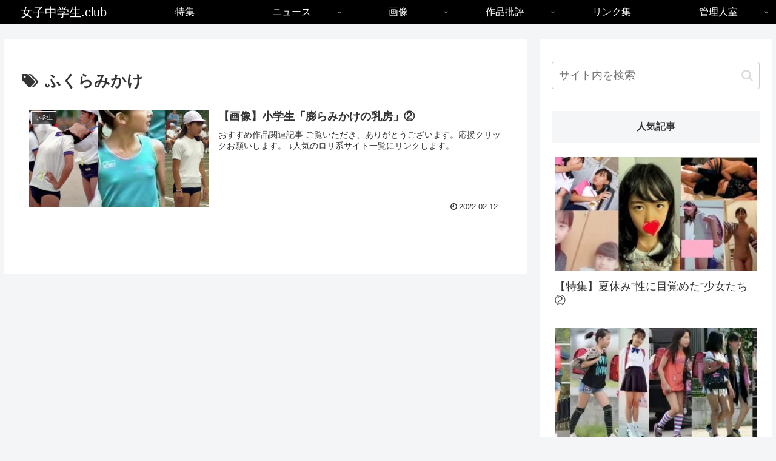

--- FILE ---
content_type: text/javascript
request_url: https://accaii.com/init
body_size: 161
content:
typeof window.accaii.init==='function'?window.accaii.init('dbed4ef6ad7275f7'):0;

--- FILE ---
content_type: text/javascript; charset=utf-8
request_url: https://accaii.com/echigoyuzawa/script?ck1=0&xno=dbed4ef6ad7275f7&tz=0&scr=1280.720.24&inw=1280&dpr=1&ori=0&tch=0&geo=1&nav=Mozilla%2F5.0%20(Macintosh%3B%20Intel%20Mac%20OS%20X%2010_15_7)%20AppleWebKit%2F537.36%20(KHTML%2C%20like%20Gecko)%20Chrome%2F131.0.0.0%20Safari%2F537.36%3B%20ClaudeBot%2F1.0%3B%20%2Bclaudebot%40anthropic.com)&url=https%3A%2F%2Fxn--fiqr8y5nbtcs18m.club%2Ftag%2F%25E3%2581%25B5%25E3%2581%258F%25E3%2582%2589%25E3%2581%25BF%25E3%2581%258B%25E3%2581%2591%2F&ttl=%E3%81%B5%E3%81%8F%E3%82%89%E3%81%BF%E3%81%8B%E3%81%91%20%7C%20%E5%A5%B3%E5%AD%90%E4%B8%AD%E5%AD%A6%E7%94%9F.club&if=0&ct=0&wd=0&mile=&ref=&now=1768470074680
body_size: 200
content:
window.accaii.save('fd969664ac47464e.694a14b4.6968b63a.0.6.6.0','xn--fiqr8y5nbtcs18m.club');
window.accaii.ready(true);